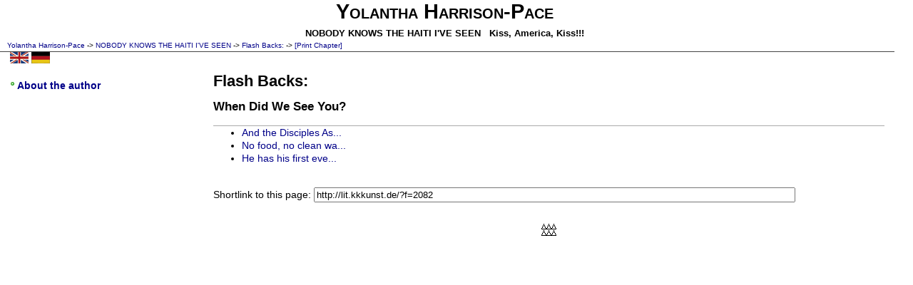

--- FILE ---
content_type: text/html; charset=UTF-8
request_url: https://literatur.kkkunst.de/index.php?css=&l=en&m=&a=4&b=22&c=36
body_size: 2013
content:
<!DOCTYPE html>
<html  xmlns="http://www.w3.org/1999/xhtml" lang="en">

<head> 
<meta charset="UTF-8" /><!-- ##############################################
     ## Content Mangement System ArtTransForm    ##
     ## PHP, valid HTML5, valid CSS              ##
     ## Handcoded by Knut Kargel, AtelierKargel  ##
     ## Freie Kunst und Barrierefreies Webdesign ##
     ## http://www.atelierkargel.de               ##
     ############################################## --> 

<link rel="stylesheet" type="text/css" media="all" href="css.css" />
<link rel="stylesheet" type="text/css" media="all" href="css_admin.css" />
<link rel="stylesheet" type="text/css" media="all" href="css_classes.css" />
<link rel="shortcut icon" href="favicon.ico" />
<title>NOBODY KNOWS THE HAITI I'VE SEEN - Flash Backs: -  - Literature of Yolantha Harrison-Pace</title><link rel="stylesheet" type="text/css" media="print" href="css_print.css" />
<link rel="stylesheet" type="text/css" media="print" href="css_print2.css" />

<link rel="stylesheet" type="text/css" media="print" href="css_print.css" />
<style type="text/css">
/* */span.lang {display:none;}
.sc {font-variant:small-caps;}
b.sc {font-variant:small-caps;font-weight:normal;}
.haiti {font-variant:small-caps;} 
#menue ul li a.ct {display:inline;margin-top:-1em;}
span.punkin {font-size:170%;font-weight:bold;}
div.punkin {display:block;text-align:center;font-size:170%;line-height:140%;font-weight:bold;}
span.chien,div.poem {display:inline;float:left;width:15em;-moz-box-shadow: 0.2em 0.2em 0.2em #555;box-shadow: 0.2em 0.2em 0.2em #555;margin-right:1em;margin-bottom:1em;}


input.punkin {width:90%;}
textarea.punkin,textarea.punkin5 {width:90%;height:5em;} 
textarea.punkin10 {width:90%;height:10em;}
textarea.punkin15 {width:90%;height:15em;}
textarea.punkin20 {width:90%;height:20em;}
textarea.punkin25 {width:90%;height:25em;}
textarea.punkin30 {width:90%;height:30em;}
textarea.punkin35 {width:90%;height:35em;}
textarea.punkin40 {width:90%;height:40em;}
textarea.punkin45 {width:90%;height:45em;}
textarea.punkin50 {width:90%;height:50em;}
@media print {
  /* ... Formatdefinitionen zum Drucken ... */
  html,body,#content,#content h2.titel {font-family:times,arial,verdana,sans-serif;}
}










</style>

<script type="text/javascript">
window.onerror=null;
</script>
<script type="text/javascript" src="js.js"></script>


<!-- Piwik -->
<script type="text/javascript">
  var _paq = _paq || [];
  // tracker methods like "setCustomDimension" should be called before "trackPageView"
  _paq.push(['trackPageView']);
  _paq.push(['enableLinkTracking']);
  (function() {
    var u="//www.atelierkargel.de/kk_piwik/";
    _paq.push(['setTrackerUrl', u+'piwik.php']);
    _paq.push(['setSiteId', '9']);
    var d=document, g=d.createElement('script'), s=d.getElementsByTagName('script')[0];
    g.type='text/javascript'; g.async=true; g.defer=true; g.src=u+'piwik.js'; s.parentNode.insertBefore(g,s);
  })();
</script>
<noscript><p><img src="//www.atelierkargel.de/kk_piwik/piwik.php?idsite=9&rec=1" style="border:0;" alt="" /></p></noscript>
<!-- End Piwik Code -->



</head>
<body>
<div id="header">
<h1>Yolantha Harrison-Pace<a id="top" href="#">&#xa0;</a></h1><h2 class="tr small"><strong>NOBODY KNOWS THE HAITI I'VE SEEN</strong>&nbsp;&nbsp; Kiss, America, Kiss!!! &nbsp;</h2><div id="navi"><ul>
<li><a href="index.php?css=&amp;l=en&amp;m=&amp;a=4">Yolantha Harrison-Pace</a></li>

<li>&nbsp;->&nbsp;<a href="index.php?css=&amp;l=en&amp;m=&amp;a=4&amp;b=22">NOBODY KNOWS THE HAITI I'VE SEEN</a> </li>
<li>&nbsp;->&nbsp;<a href="index.php?css=&amp;l=en&amp;m=&amp;a=4&amp;b=22&amp;c=36">Flash Backs:</a> </li>
<li>&nbsp;->&nbsp;<a href="index.php?css=&amp;l=en&amp;m=&amp;a=4&amp;b=22&amp;c=36&amp;p=1">[Print Chapter]</a> </li></ul>
</div></div>

<div id="content">
<h2>Flash Backs:</h2><h3>When Did We See You?</h3><ul style="clear:left;border-top:1px solid #aaa;"><li><a href="index.php?css=&amp;l=en&amp;m=&amp;a=4&amp;b=22&amp;c=36&amp;s=36">And the Disciples As...</a> <span class="lang"><br /><i class="small">Language: english&nbsp;</i></span></li><li><a href="index.php?css=&amp;l=en&amp;m=&amp;a=4&amp;b=22&amp;c=36&amp;s=72">No food, no clean wa...</a> <span class="lang"><br /><i class="small">&nbsp;</i></span></li><li><a href="index.php?css=&amp;l=en&amp;m=&amp;a=4&amp;b=22&amp;c=36&amp;s=75">He has his first eve...</a> <span class="lang"><br /><i class="small">&nbsp;</i></span></li></ul><br /><div class="shortlink">Shortlink to this page: <form action="#" style="display:inline;border:none;" method="get"><div style="display:inline;"><input type="text" value="http://lit.kkkunst.de/?f=2082" onclick="this.select();" style="width:50em;" /></div></form></div><div style="clear:both;text-align:center;margin-top:2em;"><a href="#top"><img src="bullet_up.gif" width="7" height="20" alt="" style="border:none;" /><img src="bullet_up.gif" width="7" height="20" alt="" style="border:none;" /><img src="bullet_up.gif" width="7" height="20" alt="" style="border:none;" /></a></div></div>

<div id="menue">
<a href="index.php?css=&amp;l=en&amp;m=&amp;a=4&amp;b=22&amp;c=36&amp;s=&amp;l=en"><img src="http://literatur.kkkunst.de/unitedkingdom.gif" alt="en" /></a>
<a href="index.php?css=&amp;l=en&amp;m=&amp;a=4&amp;b=22&amp;c=36&amp;s=&amp;l=de"><img src="http://literatur.kkkunst.de/germany.gif" alt="de" /></a>
<br />
<ul><li><a class="bt" href="index.php?css=&amp;l=en&amp;m=&amp;a=4&amp;o=vita&amp;v=t"><strong>About the author</strong></a></li></ul>

--- FILE ---
content_type: text/css
request_url: https://literatur.kkkunst.de/css.css
body_size: 4304
content:
html,body {margin:0;}
body {font-size:0.8em;color:#000;background:#fff;font-family:helvetica,verdana,sans-serif;width:98%;font-size:0.9em;}

img {border:none;}
a {text-decoration:none;color:#008;}
a.nw,#menue ul li a.nw {padding-left:15px;background:url(nw.gif)left center no-repeat;}
code,samp {font-family:courier,sans-serif;font-size:1em;color:#080;}
hr {color:#333;background:#333;}
form {display:inline;}
acronym,abbr {text-decoration:none;border:none;font-style:italic;}


table {border-collapse:collapse;}
th,td {border:1px solid #000;}

legend {font-weight:bold;}
label {clear:left;display:inline;float:left;width:11em;}
label.inp4 {clear:left;display:inline;float:left;width:6em;}
input.inp, textarea.inp, textarea.inp2, textarea.inp3,input.inpk {color:#333;}
input.inp,select.inp {display:inline;float:left;width:30em;}
input.inpk {display:inline;float:left;width:10em;}
input.inp4 {display:inline;float:left;width:2em;}
input.subm {display:inline;float:left;width:30em;}
textarea.inp {display:inline;float:left;width:31em;height:25em;}
textarea.inp2 {display:inline;float:left;width:50em;height:25em;}
textarea.inp3 {display:inline;float:left;width:31em;height:8em;}
textarea.inp4 {display:inline;float:left;width:290px;height:3em;}


#header {height:5em;border-bottom:1px solid #444;}
#header h1 {text-align:center;font-variant:small-caps;margin-top:0px;}
#header h2 {text-align:center;line-height:0.5em;font-size:0.9em;margin-top:-8px;margin-bottom:8px;}
#header #navi {margin-left:-30px;}
#header #navi ul li {font-size:0.7em;}
#header #navi ul,#header #navi ul li {display:inline;margin:0;float:left;}

#content {display:inline;float:right;width:75%;margin-top:1em;margin-right:1em;font-family:helvetica,verdana,sans-serif;line-height:1.3em;}
#content p.vw,#content p.nn,#content p.ei,#content div.vw,#content div.nn,#content div.ei {font-style:italic;font-size:0.9em;}
#content p.ei,#content p.nn,#content div.ei,#content div.nn {margin-top:1em;clear:left;}
#content p.tx,#content div.tx {border:1px solid #aaa;padding:1em;}
#content span.da1 {font-size:0.9em;font-weight:bold;display:inline;}
#content p.da,#content div.da {font-size:0.9em;font-weight:bold;}
#content p.fn,#content p.qu,#content div.fn,#content div.qu {clear:left;font-size:0.9em;}
#content h2.titel {font-size:1.5em;font-family:helvetica,verdana,sans-serif;}
#content h3.titel {font-size:1.2em;font-family:helvetica,verdana,sans-serif;}
#content img {border:1px solid #333;}

#menue {display:inline;float:left;width:20%;min-height:400px;line-height:1.3em;padding-left:1em;}
#menue ul {display:inline;margin:0;}
#menue ul li {display:inline;margin:0;}
#menue ul li a {display:block;padding:0 0 0 1em;}

/*
#menue ul li a.bt {display:block;padding-left:1em;font-weight:bold;}
#menue ul li a.ct {display:block;padding-left:1.5em;}
#menue ul li a.st {display:block;padding-left:2em;}
#menue ul li a.bt2 {display:block;padding-left:0.7em;font-weight:bold;}
#menue ul li a.ct3 {display:block;padding-left:1.2em;}
#menue ul li a.st4 {display:block;padding-left:1.7em;}
*/

#menue ul li a:link.bt,#menue ul li a:visited.bt {display:block;padding-left:10px;font-weight:bold;background:url(greenbullet.gif) no-repeat 1px 0.3em;}
#menue ul li a:hover.bt,#menue ul li a:focus.bt {display:block;padding-left:10px;font-weight:bold;background:#ddd url(greenbullet.gif) no-repeat 1px 0.3em;}

#menue ul li a:link.ct,#menue ul li a:visited.ct {display:block;padding-left:15px;background:url(cyanbullet.gif) no-repeat 6px 0.3em;}
#menue ul li a:hover.ct,#menue ul li a:focus.ct {display:block;padding-left:15px;background:#ddd url(cyanbullet.gif) no-repeat 6px 0.3em;}

#menue ul li a:link.st,#menue ul li a:visited.st {display:block;padding-left:20px;background:url(cyanbullet2.gif) no-repeat 9px 0.3em;}
#menue ul li a:hover.st,#menue ul li a:focus.st {display:block;padding-left:20px;background:#ddd url(cyanbullet2.gif) no-repeat 9px 0.3em;}


#menue ul li a.bt2 {display:block;padding-left:5px;font-weight:bold;background:url(greenbullet.gif) no-repeat left 0.3em;}
#menue ul li a.ct3 {display:block;padding-left:10px;background:url(greenbullet.gif) no-repeat 6px 0.3em;}
#menue ul li a.st4 {display:block;padding-left:15px;background:url(greenbullet.gif) no-repeat 9px 0.3em;}

#footer {clear:both;text-align:center;font-size:0.8em;border-top:1px solid #333}

#messagenoprint {display:none;} 

.trt {text-align:right;}

--- FILE ---
content_type: text/css
request_url: https://literatur.kkkunst.de/css_admin.css
body_size: 299
content:
table.diskquota td {width:6em;border:1px solid #000;}
table.diskquota td.breit {width:10em;border:1px solid #000;}

.print {display:none;}
.nov {background:url(http://www.kkkunst.de/literatur/noview.gif) no-repeat right center;}
.frei {background:#fda;}
.bb {border-bottom:1px solid #333;padding-top:1em;}
li.bb {list-style:none;}

.o {background:#ffd;font-weight:bold;}

.oh {overflow:hidden;}

--- FILE ---
content_type: text/css
request_url: https://literatur.kkkunst.de/css_classes.css
body_size: 1543
content:

/* ########################################################## */
/* Klassen, die Sie fuer die Formatierung verwenden koennen */
/* Text-Ausrichtung */
.tc {display:block;text-align:center;}
.tr {display:block;text-align:right;}
.tj {display:block;text-align:justify;} /* Blocksatz */

/* Colors */
.g {color:#090;} /* gr�n */
.r {color:#900;} /* rot */
.b {color:#009;} /* blau */
.m {color:#909;} /* magenta */
.c {color:#099;} /* cyan */
.w {color:#fff;} /* wei� */

/* Background */
.bgy {background:#ffa;} /* gelb */
.bgg {background:#0f0;} /* gr�n */
.bgr {background:#f00;} /* rot */
.bgb {background:#00f;} /* blau */
.bgbl {background:#000;} /* schwarz */

/* Borders */
.bdr {border:3px ridge #555;} /* 3D-Rahmen */
.bds {border:1px solid #333;}  /* d�nner Rahmen */
.bdsb {border-bottom:1px solid #333;} /* unterstrichen */

/* Others */
.bo {font-weight:bold;}  /* Fettdruck */
.i {font-style:italic;}  /* Kursiv */
.big {font-size:1.1em;}  /* Schrift gr��er */
.small {font-size:0.8em;} /* Schrift kleiner */
.u {text-decoration:underline;} /* unterstrichen */

li.nb {list-style:none;} /* Listen ohne Bullets */

/* Floats f�r Bilder */
.fl {display:inline;float:left;margin-right:1em;}
.fr {display:inline;float:right;margin-left:1em;}

/* Floats aufheben */
.cl {clear:left;}
.cr {clear:right;}
.cb {clear:both;}

/* ##################################################################
Die Klassen werden �ber das "class"-Attribut in ein "span"-Tag eingef�gt:
<span class="bo">Fettdruck</span>

Es k�nnen mehrere Klassen, durch Leerzeichen getrennt, kombiniert werden:
<span class="bo i">Fettdruck Kursiv</span>

*/

--- FILE ---
content_type: text/css
request_url: https://literatur.kkkunst.de/css_print.css
body_size: 76
content:
#menue,object,.noprint, #content div.shortlink {display:none;}
#content {width:90%;}
#content img,#content div img {max-width:170mm;height:auto;} 
                        

--- FILE ---
content_type: text/css
request_url: https://literatur.kkkunst.de/css_print2.css
body_size: -49
content:
#navi {display:none;}

.print {display:block;}

--- FILE ---
content_type: text/javascript
request_url: https://literatur.kkkunst.de/js.js
body_size: 135
content:
window.onerror=null;

function nw (url) {
var ww=screen.width-30;
var wh=screen.height-200;
var w=open(url,'','width='+ww+',height='+wh+',resizable=yes,scrollbars=yes,location=yes,menubar=yes,toolbar=yes,top=0,left=0');
w.focus();
}